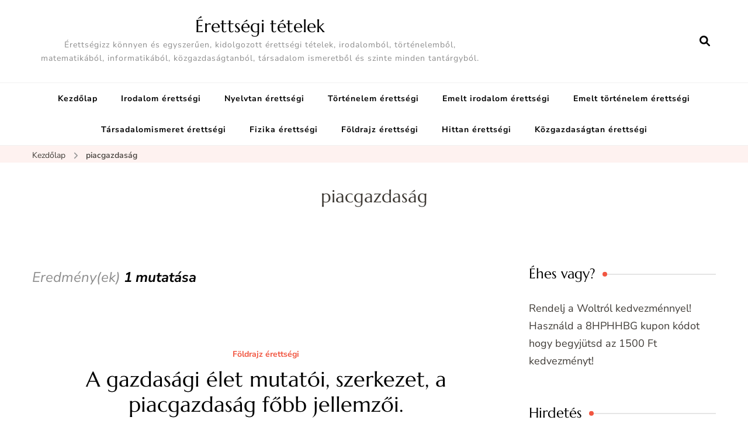

--- FILE ---
content_type: text/html; charset=UTF-8
request_url: https://erettsegitetelek.com/tag/piacgazdasag/
body_size: 10762
content:
<!DOCTYPE html><html lang="hu"><head itemscope itemtype="http://schema.org/WebSite"><meta charset="UTF-8"><meta name="viewport" content="width=device-width, initial-scale=1"><link rel="profile" href="https://gmpg.org/xfn/11"><meta name='robots' content='index, follow, max-image-preview:large, max-snippet:-1, max-video-preview:-1' /><link data-optimized="1" media="all" href="https://erettsegitetelek.com/wp-content/litespeed/css/4e9e1c84d84de7bd0364bc17c21c5377.css?ver=c5377" rel="stylesheet"><title>piacgazdaság Archívum - Érettségi tételek</title><link rel="canonical" href="https://erettsegitetelek.com/tag/piacgazdasag/" /><meta property="og:locale" content="hu_HU" /><meta property="og:type" content="article" /><meta property="og:title" content="piacgazdaság Archívum - Érettségi tételek" /><meta property="og:url" content="https://erettsegitetelek.com/tag/piacgazdasag/" /><meta property="og:site_name" content="Érettségi tételek" /><meta name="twitter:card" content="summary_large_image" /> <script type="application/ld+json" class="yoast-schema-graph">{"@context":"https://schema.org","@graph":[{"@type":"CollectionPage","@id":"https://erettsegitetelek.com/tag/piacgazdasag/","url":"https://erettsegitetelek.com/tag/piacgazdasag/","name":"piacgazdaság Archívum - Érettségi tételek","isPartOf":{"@id":"https://erettsegitetelek.com/#website"},"breadcrumb":{"@id":"https://erettsegitetelek.com/tag/piacgazdasag/#breadcrumb"},"inLanguage":"hu"},{"@type":"BreadcrumbList","@id":"https://erettsegitetelek.com/tag/piacgazdasag/#breadcrumb","itemListElement":[{"@type":"ListItem","position":1,"name":"Kezdőlap","item":"https://erettsegitetelek.com/"},{"@type":"ListItem","position":2,"name":"piacgazdaság"}]},{"@type":"WebSite","@id":"https://erettsegitetelek.com/#website","url":"https://erettsegitetelek.com/","name":"Érettségi tételek","description":"Érettségizz könnyen és egyszerűen, kidolgozott érettségi tételek, irodalomból, történelemből, matematikából, informatikából, közgazdaságtanból, társadalom ismeretből és szinte minden tantárgyból.","potentialAction":[{"@type":"SearchAction","target":{"@type":"EntryPoint","urlTemplate":"https://erettsegitetelek.com/?s={search_term_string}"},"query-input":{"@type":"PropertyValueSpecification","valueRequired":true,"valueName":"search_term_string"}}],"inLanguage":"hu"}]}</script> <link rel='dns-prefetch' href='//www.googletagmanager.com' /><link rel='dns-prefetch' href='//fonts.googleapis.com' /><link rel='dns-prefetch' href='//pagead2.googlesyndication.com' /><link href='https://sp-ao.shortpixel.ai' rel='preconnect' /><link rel="alternate" type="application/rss+xml" title="Érettségi tételek &raquo; hírcsatorna" href="https://erettsegitetelek.com/feed/" /><link rel="alternate" type="application/rss+xml" title="Érettségi tételek &raquo; hozzászólás hírcsatorna" href="https://erettsegitetelek.com/comments/feed/" /><link rel="alternate" type="application/rss+xml" title="Érettségi tételek &raquo; piacgazdaság címke hírcsatorna" href="https://erettsegitetelek.com/tag/piacgazdasag/feed/" /><style type="text/css">@font-face {font-family:Nunito Sans;font-style:normal;font-weight:200;src:url(/cf-fonts/s/nunito-sans/5.0.11/cyrillic/200/normal.woff2);unicode-range:U+0301,U+0400-045F,U+0490-0491,U+04B0-04B1,U+2116;font-display:swap;}@font-face {font-family:Nunito Sans;font-style:normal;font-weight:200;src:url(/cf-fonts/s/nunito-sans/5.0.11/cyrillic-ext/200/normal.woff2);unicode-range:U+0460-052F,U+1C80-1C88,U+20B4,U+2DE0-2DFF,U+A640-A69F,U+FE2E-FE2F;font-display:swap;}@font-face {font-family:Nunito Sans;font-style:normal;font-weight:200;src:url(/cf-fonts/s/nunito-sans/5.0.11/latin-ext/200/normal.woff2);unicode-range:U+0100-02AF,U+0304,U+0308,U+0329,U+1E00-1E9F,U+1EF2-1EFF,U+2020,U+20A0-20AB,U+20AD-20CF,U+2113,U+2C60-2C7F,U+A720-A7FF;font-display:swap;}@font-face {font-family:Nunito Sans;font-style:normal;font-weight:200;src:url(/cf-fonts/s/nunito-sans/5.0.11/vietnamese/200/normal.woff2);unicode-range:U+0102-0103,U+0110-0111,U+0128-0129,U+0168-0169,U+01A0-01A1,U+01AF-01B0,U+0300-0301,U+0303-0304,U+0308-0309,U+0323,U+0329,U+1EA0-1EF9,U+20AB;font-display:swap;}@font-face {font-family:Nunito Sans;font-style:normal;font-weight:200;src:url(/cf-fonts/s/nunito-sans/5.0.11/latin/200/normal.woff2);unicode-range:U+0000-00FF,U+0131,U+0152-0153,U+02BB-02BC,U+02C6,U+02DA,U+02DC,U+0304,U+0308,U+0329,U+2000-206F,U+2074,U+20AC,U+2122,U+2191,U+2193,U+2212,U+2215,U+FEFF,U+FFFD;font-display:swap;}@font-face {font-family:Nunito Sans;font-style:normal;font-weight:300;src:url(/cf-fonts/s/nunito-sans/5.0.11/cyrillic-ext/300/normal.woff2);unicode-range:U+0460-052F,U+1C80-1C88,U+20B4,U+2DE0-2DFF,U+A640-A69F,U+FE2E-FE2F;font-display:swap;}@font-face {font-family:Nunito Sans;font-style:normal;font-weight:300;src:url(/cf-fonts/s/nunito-sans/5.0.11/latin/300/normal.woff2);unicode-range:U+0000-00FF,U+0131,U+0152-0153,U+02BB-02BC,U+02C6,U+02DA,U+02DC,U+0304,U+0308,U+0329,U+2000-206F,U+2074,U+20AC,U+2122,U+2191,U+2193,U+2212,U+2215,U+FEFF,U+FFFD;font-display:swap;}@font-face {font-family:Nunito Sans;font-style:normal;font-weight:300;src:url(/cf-fonts/s/nunito-sans/5.0.11/latin-ext/300/normal.woff2);unicode-range:U+0100-02AF,U+0304,U+0308,U+0329,U+1E00-1E9F,U+1EF2-1EFF,U+2020,U+20A0-20AB,U+20AD-20CF,U+2113,U+2C60-2C7F,U+A720-A7FF;font-display:swap;}@font-face {font-family:Nunito Sans;font-style:normal;font-weight:300;src:url(/cf-fonts/s/nunito-sans/5.0.11/vietnamese/300/normal.woff2);unicode-range:U+0102-0103,U+0110-0111,U+0128-0129,U+0168-0169,U+01A0-01A1,U+01AF-01B0,U+0300-0301,U+0303-0304,U+0308-0309,U+0323,U+0329,U+1EA0-1EF9,U+20AB;font-display:swap;}@font-face {font-family:Nunito Sans;font-style:normal;font-weight:300;src:url(/cf-fonts/s/nunito-sans/5.0.11/cyrillic/300/normal.woff2);unicode-range:U+0301,U+0400-045F,U+0490-0491,U+04B0-04B1,U+2116;font-display:swap;}@font-face {font-family:Nunito Sans;font-style:normal;font-weight:400;src:url(/cf-fonts/s/nunito-sans/5.0.11/cyrillic-ext/400/normal.woff2);unicode-range:U+0460-052F,U+1C80-1C88,U+20B4,U+2DE0-2DFF,U+A640-A69F,U+FE2E-FE2F;font-display:swap;}@font-face {font-family:Nunito Sans;font-style:normal;font-weight:400;src:url(/cf-fonts/s/nunito-sans/5.0.11/latin/400/normal.woff2);unicode-range:U+0000-00FF,U+0131,U+0152-0153,U+02BB-02BC,U+02C6,U+02DA,U+02DC,U+0304,U+0308,U+0329,U+2000-206F,U+2074,U+20AC,U+2122,U+2191,U+2193,U+2212,U+2215,U+FEFF,U+FFFD;font-display:swap;}@font-face {font-family:Nunito Sans;font-style:normal;font-weight:400;src:url(/cf-fonts/s/nunito-sans/5.0.11/latin-ext/400/normal.woff2);unicode-range:U+0100-02AF,U+0304,U+0308,U+0329,U+1E00-1E9F,U+1EF2-1EFF,U+2020,U+20A0-20AB,U+20AD-20CF,U+2113,U+2C60-2C7F,U+A720-A7FF;font-display:swap;}@font-face {font-family:Nunito Sans;font-style:normal;font-weight:400;src:url(/cf-fonts/s/nunito-sans/5.0.11/cyrillic/400/normal.woff2);unicode-range:U+0301,U+0400-045F,U+0490-0491,U+04B0-04B1,U+2116;font-display:swap;}@font-face {font-family:Nunito Sans;font-style:normal;font-weight:400;src:url(/cf-fonts/s/nunito-sans/5.0.11/vietnamese/400/normal.woff2);unicode-range:U+0102-0103,U+0110-0111,U+0128-0129,U+0168-0169,U+01A0-01A1,U+01AF-01B0,U+0300-0301,U+0303-0304,U+0308-0309,U+0323,U+0329,U+1EA0-1EF9,U+20AB;font-display:swap;}@font-face {font-family:Nunito Sans;font-style:normal;font-weight:500;src:url(/cf-fonts/s/nunito-sans/5.0.11/cyrillic/500/normal.woff2);unicode-range:U+0301,U+0400-045F,U+0490-0491,U+04B0-04B1,U+2116;font-display:swap;}@font-face {font-family:Nunito Sans;font-style:normal;font-weight:500;src:url(/cf-fonts/s/nunito-sans/5.0.11/cyrillic-ext/500/normal.woff2);unicode-range:U+0460-052F,U+1C80-1C88,U+20B4,U+2DE0-2DFF,U+A640-A69F,U+FE2E-FE2F;font-display:swap;}@font-face {font-family:Nunito Sans;font-style:normal;font-weight:500;src:url(/cf-fonts/s/nunito-sans/5.0.11/latin-ext/500/normal.woff2);unicode-range:U+0100-02AF,U+0304,U+0308,U+0329,U+1E00-1E9F,U+1EF2-1EFF,U+2020,U+20A0-20AB,U+20AD-20CF,U+2113,U+2C60-2C7F,U+A720-A7FF;font-display:swap;}@font-face {font-family:Nunito Sans;font-style:normal;font-weight:500;src:url(/cf-fonts/s/nunito-sans/5.0.11/vietnamese/500/normal.woff2);unicode-range:U+0102-0103,U+0110-0111,U+0128-0129,U+0168-0169,U+01A0-01A1,U+01AF-01B0,U+0300-0301,U+0303-0304,U+0308-0309,U+0323,U+0329,U+1EA0-1EF9,U+20AB;font-display:swap;}@font-face {font-family:Nunito Sans;font-style:normal;font-weight:500;src:url(/cf-fonts/s/nunito-sans/5.0.11/latin/500/normal.woff2);unicode-range:U+0000-00FF,U+0131,U+0152-0153,U+02BB-02BC,U+02C6,U+02DA,U+02DC,U+0304,U+0308,U+0329,U+2000-206F,U+2074,U+20AC,U+2122,U+2191,U+2193,U+2212,U+2215,U+FEFF,U+FFFD;font-display:swap;}@font-face {font-family:Nunito Sans;font-style:normal;font-weight:600;src:url(/cf-fonts/s/nunito-sans/5.0.11/vietnamese/600/normal.woff2);unicode-range:U+0102-0103,U+0110-0111,U+0128-0129,U+0168-0169,U+01A0-01A1,U+01AF-01B0,U+0300-0301,U+0303-0304,U+0308-0309,U+0323,U+0329,U+1EA0-1EF9,U+20AB;font-display:swap;}@font-face {font-family:Nunito Sans;font-style:normal;font-weight:600;src:url(/cf-fonts/s/nunito-sans/5.0.11/latin-ext/600/normal.woff2);unicode-range:U+0100-02AF,U+0304,U+0308,U+0329,U+1E00-1E9F,U+1EF2-1EFF,U+2020,U+20A0-20AB,U+20AD-20CF,U+2113,U+2C60-2C7F,U+A720-A7FF;font-display:swap;}@font-face {font-family:Nunito Sans;font-style:normal;font-weight:600;src:url(/cf-fonts/s/nunito-sans/5.0.11/latin/600/normal.woff2);unicode-range:U+0000-00FF,U+0131,U+0152-0153,U+02BB-02BC,U+02C6,U+02DA,U+02DC,U+0304,U+0308,U+0329,U+2000-206F,U+2074,U+20AC,U+2122,U+2191,U+2193,U+2212,U+2215,U+FEFF,U+FFFD;font-display:swap;}@font-face {font-family:Nunito Sans;font-style:normal;font-weight:600;src:url(/cf-fonts/s/nunito-sans/5.0.11/cyrillic-ext/600/normal.woff2);unicode-range:U+0460-052F,U+1C80-1C88,U+20B4,U+2DE0-2DFF,U+A640-A69F,U+FE2E-FE2F;font-display:swap;}@font-face {font-family:Nunito Sans;font-style:normal;font-weight:600;src:url(/cf-fonts/s/nunito-sans/5.0.11/cyrillic/600/normal.woff2);unicode-range:U+0301,U+0400-045F,U+0490-0491,U+04B0-04B1,U+2116;font-display:swap;}@font-face {font-family:Nunito Sans;font-style:normal;font-weight:700;src:url(/cf-fonts/s/nunito-sans/5.0.11/latin/700/normal.woff2);unicode-range:U+0000-00FF,U+0131,U+0152-0153,U+02BB-02BC,U+02C6,U+02DA,U+02DC,U+0304,U+0308,U+0329,U+2000-206F,U+2074,U+20AC,U+2122,U+2191,U+2193,U+2212,U+2215,U+FEFF,U+FFFD;font-display:swap;}@font-face {font-family:Nunito Sans;font-style:normal;font-weight:700;src:url(/cf-fonts/s/nunito-sans/5.0.11/vietnamese/700/normal.woff2);unicode-range:U+0102-0103,U+0110-0111,U+0128-0129,U+0168-0169,U+01A0-01A1,U+01AF-01B0,U+0300-0301,U+0303-0304,U+0308-0309,U+0323,U+0329,U+1EA0-1EF9,U+20AB;font-display:swap;}@font-face {font-family:Nunito Sans;font-style:normal;font-weight:700;src:url(/cf-fonts/s/nunito-sans/5.0.11/latin-ext/700/normal.woff2);unicode-range:U+0100-02AF,U+0304,U+0308,U+0329,U+1E00-1E9F,U+1EF2-1EFF,U+2020,U+20A0-20AB,U+20AD-20CF,U+2113,U+2C60-2C7F,U+A720-A7FF;font-display:swap;}@font-face {font-family:Nunito Sans;font-style:normal;font-weight:700;src:url(/cf-fonts/s/nunito-sans/5.0.11/cyrillic/700/normal.woff2);unicode-range:U+0301,U+0400-045F,U+0490-0491,U+04B0-04B1,U+2116;font-display:swap;}@font-face {font-family:Nunito Sans;font-style:normal;font-weight:700;src:url(/cf-fonts/s/nunito-sans/5.0.11/cyrillic-ext/700/normal.woff2);unicode-range:U+0460-052F,U+1C80-1C88,U+20B4,U+2DE0-2DFF,U+A640-A69F,U+FE2E-FE2F;font-display:swap;}@font-face {font-family:Nunito Sans;font-style:normal;font-weight:800;src:url(/cf-fonts/s/nunito-sans/5.0.11/latin/800/normal.woff2);unicode-range:U+0000-00FF,U+0131,U+0152-0153,U+02BB-02BC,U+02C6,U+02DA,U+02DC,U+0304,U+0308,U+0329,U+2000-206F,U+2074,U+20AC,U+2122,U+2191,U+2193,U+2212,U+2215,U+FEFF,U+FFFD;font-display:swap;}@font-face {font-family:Nunito Sans;font-style:normal;font-weight:800;src:url(/cf-fonts/s/nunito-sans/5.0.11/vietnamese/800/normal.woff2);unicode-range:U+0102-0103,U+0110-0111,U+0128-0129,U+0168-0169,U+01A0-01A1,U+01AF-01B0,U+0300-0301,U+0303-0304,U+0308-0309,U+0323,U+0329,U+1EA0-1EF9,U+20AB;font-display:swap;}@font-face {font-family:Nunito Sans;font-style:normal;font-weight:800;src:url(/cf-fonts/s/nunito-sans/5.0.11/latin-ext/800/normal.woff2);unicode-range:U+0100-02AF,U+0304,U+0308,U+0329,U+1E00-1E9F,U+1EF2-1EFF,U+2020,U+20A0-20AB,U+20AD-20CF,U+2113,U+2C60-2C7F,U+A720-A7FF;font-display:swap;}@font-face {font-family:Nunito Sans;font-style:normal;font-weight:800;src:url(/cf-fonts/s/nunito-sans/5.0.11/cyrillic/800/normal.woff2);unicode-range:U+0301,U+0400-045F,U+0490-0491,U+04B0-04B1,U+2116;font-display:swap;}@font-face {font-family:Nunito Sans;font-style:normal;font-weight:800;src:url(/cf-fonts/s/nunito-sans/5.0.11/cyrillic-ext/800/normal.woff2);unicode-range:U+0460-052F,U+1C80-1C88,U+20B4,U+2DE0-2DFF,U+A640-A69F,U+FE2E-FE2F;font-display:swap;}@font-face {font-family:Nunito Sans;font-style:normal;font-weight:900;src:url(/cf-fonts/s/nunito-sans/5.0.11/cyrillic-ext/900/normal.woff2);unicode-range:U+0460-052F,U+1C80-1C88,U+20B4,U+2DE0-2DFF,U+A640-A69F,U+FE2E-FE2F;font-display:swap;}@font-face {font-family:Nunito Sans;font-style:normal;font-weight:900;src:url(/cf-fonts/s/nunito-sans/5.0.11/latin/900/normal.woff2);unicode-range:U+0000-00FF,U+0131,U+0152-0153,U+02BB-02BC,U+02C6,U+02DA,U+02DC,U+0304,U+0308,U+0329,U+2000-206F,U+2074,U+20AC,U+2122,U+2191,U+2193,U+2212,U+2215,U+FEFF,U+FFFD;font-display:swap;}@font-face {font-family:Nunito Sans;font-style:normal;font-weight:900;src:url(/cf-fonts/s/nunito-sans/5.0.11/latin-ext/900/normal.woff2);unicode-range:U+0100-02AF,U+0304,U+0308,U+0329,U+1E00-1E9F,U+1EF2-1EFF,U+2020,U+20A0-20AB,U+20AD-20CF,U+2113,U+2C60-2C7F,U+A720-A7FF;font-display:swap;}@font-face {font-family:Nunito Sans;font-style:normal;font-weight:900;src:url(/cf-fonts/s/nunito-sans/5.0.11/cyrillic/900/normal.woff2);unicode-range:U+0301,U+0400-045F,U+0490-0491,U+04B0-04B1,U+2116;font-display:swap;}@font-face {font-family:Nunito Sans;font-style:normal;font-weight:900;src:url(/cf-fonts/s/nunito-sans/5.0.11/vietnamese/900/normal.woff2);unicode-range:U+0102-0103,U+0110-0111,U+0128-0129,U+0168-0169,U+01A0-01A1,U+01AF-01B0,U+0300-0301,U+0303-0304,U+0308-0309,U+0323,U+0329,U+1EA0-1EF9,U+20AB;font-display:swap;}@font-face {font-family:Nunito Sans;font-style:italic;font-weight:200;src:url(/cf-fonts/s/nunito-sans/5.0.11/vietnamese/200/italic.woff2);unicode-range:U+0102-0103,U+0110-0111,U+0128-0129,U+0168-0169,U+01A0-01A1,U+01AF-01B0,U+0300-0301,U+0303-0304,U+0308-0309,U+0323,U+0329,U+1EA0-1EF9,U+20AB;font-display:swap;}@font-face {font-family:Nunito Sans;font-style:italic;font-weight:200;src:url(/cf-fonts/s/nunito-sans/5.0.11/cyrillic-ext/200/italic.woff2);unicode-range:U+0460-052F,U+1C80-1C88,U+20B4,U+2DE0-2DFF,U+A640-A69F,U+FE2E-FE2F;font-display:swap;}@font-face {font-family:Nunito Sans;font-style:italic;font-weight:200;src:url(/cf-fonts/s/nunito-sans/5.0.11/latin-ext/200/italic.woff2);unicode-range:U+0100-02AF,U+0304,U+0308,U+0329,U+1E00-1E9F,U+1EF2-1EFF,U+2020,U+20A0-20AB,U+20AD-20CF,U+2113,U+2C60-2C7F,U+A720-A7FF;font-display:swap;}@font-face {font-family:Nunito Sans;font-style:italic;font-weight:200;src:url(/cf-fonts/s/nunito-sans/5.0.11/latin/200/italic.woff2);unicode-range:U+0000-00FF,U+0131,U+0152-0153,U+02BB-02BC,U+02C6,U+02DA,U+02DC,U+0304,U+0308,U+0329,U+2000-206F,U+2074,U+20AC,U+2122,U+2191,U+2193,U+2212,U+2215,U+FEFF,U+FFFD;font-display:swap;}@font-face {font-family:Nunito Sans;font-style:italic;font-weight:200;src:url(/cf-fonts/s/nunito-sans/5.0.11/cyrillic/200/italic.woff2);unicode-range:U+0301,U+0400-045F,U+0490-0491,U+04B0-04B1,U+2116;font-display:swap;}@font-face {font-family:Nunito Sans;font-style:italic;font-weight:300;src:url(/cf-fonts/s/nunito-sans/5.0.11/latin/300/italic.woff2);unicode-range:U+0000-00FF,U+0131,U+0152-0153,U+02BB-02BC,U+02C6,U+02DA,U+02DC,U+0304,U+0308,U+0329,U+2000-206F,U+2074,U+20AC,U+2122,U+2191,U+2193,U+2212,U+2215,U+FEFF,U+FFFD;font-display:swap;}@font-face {font-family:Nunito Sans;font-style:italic;font-weight:300;src:url(/cf-fonts/s/nunito-sans/5.0.11/latin-ext/300/italic.woff2);unicode-range:U+0100-02AF,U+0304,U+0308,U+0329,U+1E00-1E9F,U+1EF2-1EFF,U+2020,U+20A0-20AB,U+20AD-20CF,U+2113,U+2C60-2C7F,U+A720-A7FF;font-display:swap;}@font-face {font-family:Nunito Sans;font-style:italic;font-weight:300;src:url(/cf-fonts/s/nunito-sans/5.0.11/cyrillic/300/italic.woff2);unicode-range:U+0301,U+0400-045F,U+0490-0491,U+04B0-04B1,U+2116;font-display:swap;}@font-face {font-family:Nunito Sans;font-style:italic;font-weight:300;src:url(/cf-fonts/s/nunito-sans/5.0.11/cyrillic-ext/300/italic.woff2);unicode-range:U+0460-052F,U+1C80-1C88,U+20B4,U+2DE0-2DFF,U+A640-A69F,U+FE2E-FE2F;font-display:swap;}@font-face {font-family:Nunito Sans;font-style:italic;font-weight:300;src:url(/cf-fonts/s/nunito-sans/5.0.11/vietnamese/300/italic.woff2);unicode-range:U+0102-0103,U+0110-0111,U+0128-0129,U+0168-0169,U+01A0-01A1,U+01AF-01B0,U+0300-0301,U+0303-0304,U+0308-0309,U+0323,U+0329,U+1EA0-1EF9,U+20AB;font-display:swap;}@font-face {font-family:Nunito Sans;font-style:italic;font-weight:400;src:url(/cf-fonts/s/nunito-sans/5.0.11/latin-ext/400/italic.woff2);unicode-range:U+0100-02AF,U+0304,U+0308,U+0329,U+1E00-1E9F,U+1EF2-1EFF,U+2020,U+20A0-20AB,U+20AD-20CF,U+2113,U+2C60-2C7F,U+A720-A7FF;font-display:swap;}@font-face {font-family:Nunito Sans;font-style:italic;font-weight:400;src:url(/cf-fonts/s/nunito-sans/5.0.11/vietnamese/400/italic.woff2);unicode-range:U+0102-0103,U+0110-0111,U+0128-0129,U+0168-0169,U+01A0-01A1,U+01AF-01B0,U+0300-0301,U+0303-0304,U+0308-0309,U+0323,U+0329,U+1EA0-1EF9,U+20AB;font-display:swap;}@font-face {font-family:Nunito Sans;font-style:italic;font-weight:400;src:url(/cf-fonts/s/nunito-sans/5.0.11/cyrillic/400/italic.woff2);unicode-range:U+0301,U+0400-045F,U+0490-0491,U+04B0-04B1,U+2116;font-display:swap;}@font-face {font-family:Nunito Sans;font-style:italic;font-weight:400;src:url(/cf-fonts/s/nunito-sans/5.0.11/latin/400/italic.woff2);unicode-range:U+0000-00FF,U+0131,U+0152-0153,U+02BB-02BC,U+02C6,U+02DA,U+02DC,U+0304,U+0308,U+0329,U+2000-206F,U+2074,U+20AC,U+2122,U+2191,U+2193,U+2212,U+2215,U+FEFF,U+FFFD;font-display:swap;}@font-face {font-family:Nunito Sans;font-style:italic;font-weight:400;src:url(/cf-fonts/s/nunito-sans/5.0.11/cyrillic-ext/400/italic.woff2);unicode-range:U+0460-052F,U+1C80-1C88,U+20B4,U+2DE0-2DFF,U+A640-A69F,U+FE2E-FE2F;font-display:swap;}@font-face {font-family:Nunito Sans;font-style:italic;font-weight:500;src:url(/cf-fonts/s/nunito-sans/5.0.11/cyrillic-ext/500/italic.woff2);unicode-range:U+0460-052F,U+1C80-1C88,U+20B4,U+2DE0-2DFF,U+A640-A69F,U+FE2E-FE2F;font-display:swap;}@font-face {font-family:Nunito Sans;font-style:italic;font-weight:500;src:url(/cf-fonts/s/nunito-sans/5.0.11/latin/500/italic.woff2);unicode-range:U+0000-00FF,U+0131,U+0152-0153,U+02BB-02BC,U+02C6,U+02DA,U+02DC,U+0304,U+0308,U+0329,U+2000-206F,U+2074,U+20AC,U+2122,U+2191,U+2193,U+2212,U+2215,U+FEFF,U+FFFD;font-display:swap;}@font-face {font-family:Nunito Sans;font-style:italic;font-weight:500;src:url(/cf-fonts/s/nunito-sans/5.0.11/cyrillic/500/italic.woff2);unicode-range:U+0301,U+0400-045F,U+0490-0491,U+04B0-04B1,U+2116;font-display:swap;}@font-face {font-family:Nunito Sans;font-style:italic;font-weight:500;src:url(/cf-fonts/s/nunito-sans/5.0.11/latin-ext/500/italic.woff2);unicode-range:U+0100-02AF,U+0304,U+0308,U+0329,U+1E00-1E9F,U+1EF2-1EFF,U+2020,U+20A0-20AB,U+20AD-20CF,U+2113,U+2C60-2C7F,U+A720-A7FF;font-display:swap;}@font-face {font-family:Nunito Sans;font-style:italic;font-weight:500;src:url(/cf-fonts/s/nunito-sans/5.0.11/vietnamese/500/italic.woff2);unicode-range:U+0102-0103,U+0110-0111,U+0128-0129,U+0168-0169,U+01A0-01A1,U+01AF-01B0,U+0300-0301,U+0303-0304,U+0308-0309,U+0323,U+0329,U+1EA0-1EF9,U+20AB;font-display:swap;}@font-face {font-family:Nunito Sans;font-style:italic;font-weight:600;src:url(/cf-fonts/s/nunito-sans/5.0.11/cyrillic-ext/600/italic.woff2);unicode-range:U+0460-052F,U+1C80-1C88,U+20B4,U+2DE0-2DFF,U+A640-A69F,U+FE2E-FE2F;font-display:swap;}@font-face {font-family:Nunito Sans;font-style:italic;font-weight:600;src:url(/cf-fonts/s/nunito-sans/5.0.11/vietnamese/600/italic.woff2);unicode-range:U+0102-0103,U+0110-0111,U+0128-0129,U+0168-0169,U+01A0-01A1,U+01AF-01B0,U+0300-0301,U+0303-0304,U+0308-0309,U+0323,U+0329,U+1EA0-1EF9,U+20AB;font-display:swap;}@font-face {font-family:Nunito Sans;font-style:italic;font-weight:600;src:url(/cf-fonts/s/nunito-sans/5.0.11/latin/600/italic.woff2);unicode-range:U+0000-00FF,U+0131,U+0152-0153,U+02BB-02BC,U+02C6,U+02DA,U+02DC,U+0304,U+0308,U+0329,U+2000-206F,U+2074,U+20AC,U+2122,U+2191,U+2193,U+2212,U+2215,U+FEFF,U+FFFD;font-display:swap;}@font-face {font-family:Nunito Sans;font-style:italic;font-weight:600;src:url(/cf-fonts/s/nunito-sans/5.0.11/cyrillic/600/italic.woff2);unicode-range:U+0301,U+0400-045F,U+0490-0491,U+04B0-04B1,U+2116;font-display:swap;}@font-face {font-family:Nunito Sans;font-style:italic;font-weight:600;src:url(/cf-fonts/s/nunito-sans/5.0.11/latin-ext/600/italic.woff2);unicode-range:U+0100-02AF,U+0304,U+0308,U+0329,U+1E00-1E9F,U+1EF2-1EFF,U+2020,U+20A0-20AB,U+20AD-20CF,U+2113,U+2C60-2C7F,U+A720-A7FF;font-display:swap;}@font-face {font-family:Nunito Sans;font-style:italic;font-weight:700;src:url(/cf-fonts/s/nunito-sans/5.0.11/latin/700/italic.woff2);unicode-range:U+0000-00FF,U+0131,U+0152-0153,U+02BB-02BC,U+02C6,U+02DA,U+02DC,U+0304,U+0308,U+0329,U+2000-206F,U+2074,U+20AC,U+2122,U+2191,U+2193,U+2212,U+2215,U+FEFF,U+FFFD;font-display:swap;}@font-face {font-family:Nunito Sans;font-style:italic;font-weight:700;src:url(/cf-fonts/s/nunito-sans/5.0.11/cyrillic/700/italic.woff2);unicode-range:U+0301,U+0400-045F,U+0490-0491,U+04B0-04B1,U+2116;font-display:swap;}@font-face {font-family:Nunito Sans;font-style:italic;font-weight:700;src:url(/cf-fonts/s/nunito-sans/5.0.11/cyrillic-ext/700/italic.woff2);unicode-range:U+0460-052F,U+1C80-1C88,U+20B4,U+2DE0-2DFF,U+A640-A69F,U+FE2E-FE2F;font-display:swap;}@font-face {font-family:Nunito Sans;font-style:italic;font-weight:700;src:url(/cf-fonts/s/nunito-sans/5.0.11/latin-ext/700/italic.woff2);unicode-range:U+0100-02AF,U+0304,U+0308,U+0329,U+1E00-1E9F,U+1EF2-1EFF,U+2020,U+20A0-20AB,U+20AD-20CF,U+2113,U+2C60-2C7F,U+A720-A7FF;font-display:swap;}@font-face {font-family:Nunito Sans;font-style:italic;font-weight:700;src:url(/cf-fonts/s/nunito-sans/5.0.11/vietnamese/700/italic.woff2);unicode-range:U+0102-0103,U+0110-0111,U+0128-0129,U+0168-0169,U+01A0-01A1,U+01AF-01B0,U+0300-0301,U+0303-0304,U+0308-0309,U+0323,U+0329,U+1EA0-1EF9,U+20AB;font-display:swap;}@font-face {font-family:Nunito Sans;font-style:italic;font-weight:800;src:url(/cf-fonts/s/nunito-sans/5.0.11/cyrillic/800/italic.woff2);unicode-range:U+0301,U+0400-045F,U+0490-0491,U+04B0-04B1,U+2116;font-display:swap;}@font-face {font-family:Nunito Sans;font-style:italic;font-weight:800;src:url(/cf-fonts/s/nunito-sans/5.0.11/latin/800/italic.woff2);unicode-range:U+0000-00FF,U+0131,U+0152-0153,U+02BB-02BC,U+02C6,U+02DA,U+02DC,U+0304,U+0308,U+0329,U+2000-206F,U+2074,U+20AC,U+2122,U+2191,U+2193,U+2212,U+2215,U+FEFF,U+FFFD;font-display:swap;}@font-face {font-family:Nunito Sans;font-style:italic;font-weight:800;src:url(/cf-fonts/s/nunito-sans/5.0.11/latin-ext/800/italic.woff2);unicode-range:U+0100-02AF,U+0304,U+0308,U+0329,U+1E00-1E9F,U+1EF2-1EFF,U+2020,U+20A0-20AB,U+20AD-20CF,U+2113,U+2C60-2C7F,U+A720-A7FF;font-display:swap;}@font-face {font-family:Nunito Sans;font-style:italic;font-weight:800;src:url(/cf-fonts/s/nunito-sans/5.0.11/cyrillic-ext/800/italic.woff2);unicode-range:U+0460-052F,U+1C80-1C88,U+20B4,U+2DE0-2DFF,U+A640-A69F,U+FE2E-FE2F;font-display:swap;}@font-face {font-family:Nunito Sans;font-style:italic;font-weight:800;src:url(/cf-fonts/s/nunito-sans/5.0.11/vietnamese/800/italic.woff2);unicode-range:U+0102-0103,U+0110-0111,U+0128-0129,U+0168-0169,U+01A0-01A1,U+01AF-01B0,U+0300-0301,U+0303-0304,U+0308-0309,U+0323,U+0329,U+1EA0-1EF9,U+20AB;font-display:swap;}@font-face {font-family:Nunito Sans;font-style:italic;font-weight:900;src:url(/cf-fonts/s/nunito-sans/5.0.11/vietnamese/900/italic.woff2);unicode-range:U+0102-0103,U+0110-0111,U+0128-0129,U+0168-0169,U+01A0-01A1,U+01AF-01B0,U+0300-0301,U+0303-0304,U+0308-0309,U+0323,U+0329,U+1EA0-1EF9,U+20AB;font-display:swap;}@font-face {font-family:Nunito Sans;font-style:italic;font-weight:900;src:url(/cf-fonts/s/nunito-sans/5.0.11/latin/900/italic.woff2);unicode-range:U+0000-00FF,U+0131,U+0152-0153,U+02BB-02BC,U+02C6,U+02DA,U+02DC,U+0304,U+0308,U+0329,U+2000-206F,U+2074,U+20AC,U+2122,U+2191,U+2193,U+2212,U+2215,U+FEFF,U+FFFD;font-display:swap;}@font-face {font-family:Nunito Sans;font-style:italic;font-weight:900;src:url(/cf-fonts/s/nunito-sans/5.0.11/latin-ext/900/italic.woff2);unicode-range:U+0100-02AF,U+0304,U+0308,U+0329,U+1E00-1E9F,U+1EF2-1EFF,U+2020,U+20A0-20AB,U+20AD-20CF,U+2113,U+2C60-2C7F,U+A720-A7FF;font-display:swap;}@font-face {font-family:Nunito Sans;font-style:italic;font-weight:900;src:url(/cf-fonts/s/nunito-sans/5.0.11/cyrillic-ext/900/italic.woff2);unicode-range:U+0460-052F,U+1C80-1C88,U+20B4,U+2DE0-2DFF,U+A640-A69F,U+FE2E-FE2F;font-display:swap;}@font-face {font-family:Nunito Sans;font-style:italic;font-weight:900;src:url(/cf-fonts/s/nunito-sans/5.0.11/cyrillic/900/italic.woff2);unicode-range:U+0301,U+0400-045F,U+0490-0491,U+04B0-04B1,U+2116;font-display:swap;}@font-face {font-family:Marcellus;font-style:normal;font-weight:400;src:url(/cf-fonts/s/marcellus/5.0.11/latin/400/normal.woff2);unicode-range:U+0000-00FF,U+0131,U+0152-0153,U+02BB-02BC,U+02C6,U+02DA,U+02DC,U+0304,U+0308,U+0329,U+2000-206F,U+2074,U+20AC,U+2122,U+2191,U+2193,U+2212,U+2215,U+FEFF,U+FFFD;font-display:swap;}@font-face {font-family:Marcellus;font-style:normal;font-weight:400;src:url(/cf-fonts/s/marcellus/5.0.11/latin-ext/400/normal.woff2);unicode-range:U+0100-02AF,U+0304,U+0308,U+0329,U+1E00-1E9F,U+1EF2-1EFF,U+2020,U+20A0-20AB,U+20AD-20CF,U+2113,U+2C60-2C7F,U+A720-A7FF;font-display:swap;}</style> <script type="text/javascript" src="https://erettsegitetelek.com/wp-includes/js/jquery/jquery.min.js" id="jquery-core-js"></script> <script data-optimized="1" type="text/javascript" src="https://erettsegitetelek.com/wp-content/litespeed/js/d1668e3147fc505978f37608342feefd.js?ver=feefd" id="jquery-migrate-js" defer data-deferred="1"></script> <script type="text/javascript" src="https://www.googletagmanager.com/gtag/js?id=GT-PZQ9K99" id="google_gtagjs-js" defer data-deferred="1"></script> <script type="text/javascript" id="google_gtagjs-js-after" src="[data-uri]" defer></script> <link rel="https://api.w.org/" href="https://erettsegitetelek.com/wp-json/" /><link rel="alternate" title="JSON" type="application/json" href="https://erettsegitetelek.com/wp-json/wp/v2/tags/413" /><link rel="EditURI" type="application/rsd+xml" title="RSD" href="https://erettsegitetelek.com/xmlrpc.php?rsd" /><meta name="generator" content="WordPress 6.9" /><meta name="generator" content="Site Kit by Google 1.170.0" /><meta name="google-adsense-platform-account" content="ca-host-pub-2644536267352236"><meta name="google-adsense-platform-domain" content="sitekit.withgoogle.com"> <script type="text/javascript" async="async" src="https://pagead2.googlesyndication.com/pagead/js/adsbygoogle.js?client=ca-pub-2261829933199697&amp;host=ca-host-pub-2644536267352236" crossorigin="anonymous"></script> </head><body class="archive tag tag-piacgazdasag tag-413 wp-theme-blossom-recipe hfeed one-col-grid rightsidebar" itemscope itemtype="http://schema.org/WebPage"><div id="page" class="site"><a aria-label="Ugrás a tartalomhoz" class="skip-link" href="#content">Tovább a tartalomra</a><header id="masthead" class="site-header header-one" itemscope itemtype="http://schema.org/WPHeader"><div class="main-header"><div class="container"><div class="search-wrap"><div class="header-search"> <button aria-label="Keresési űrlap megnyitása" class="search-btn" data-toggle-target=".search-modal" data-toggle-body-class="showing-search-modal" data-set-focus=".search-modal .search-field" aria-expanded="false"><span>Keresés</span><i class="fas fa-search"></i></button><div class="header-search-form search-modal cover-modal" data-modal-target-string=".search-modal"><div class="header-search-inner-wrap"><form role="search" method="get" class="search-form" action="https://erettsegitetelek.com/"><span class="screen-reader-text">Keresés:</span><label>Keresel valamit?</label><input type="search" class="search-field" placeholder="Kulcsszavak megadása..." value="" name="s" /></label><input type="submit" id="submit-field" class="search-submit" value="Keresés" /></form> <button aria-label="keresési űrlap bezárása" class="close" data-toggle-target=".search-modal" data-toggle-body-class="showing-search-modal" data-set-focus=".search-modal .search-field" aria-expanded="false"></button></div></div></div></div><div class="site-branding" itemscope itemtype="http://schema.org/Organization"><div class="site-title-wrap"><p class="site-title" itemprop="name"><a href="https://erettsegitetelek.com/" rel="home" itemprop="url">Érettségi tételek</a></p><p class="site-description" itemprop="description">Érettségizz könnyen és egyszerűen, kidolgozott érettségi tételek, irodalomból, történelemből, matematikából, informatikából, közgazdaságtanból, társadalom ismeretből és szinte minden tantárgyból.</p></div></div></div></div><div class="nav-wrap"><div class="container"><nav id="site-navigation" class="main-navigation" itemscope itemtype="http://schema.org/SiteNavigationElement"> <button class="toggle-button" data-toggle-target=".main-menu-modal" data-toggle-body-class="showing-main-menu-modal" aria-expanded="false" data-set-focus=".close-main-nav-toggle"> <span class="toggle-bar"></span> <span class="toggle-bar"></span> <span class="toggle-bar"></span> </button><div class="primary-menu-list main-menu-modal cover-modal" data-modal-target-string=".main-menu-modal"> <button class="close close-main-nav-toggle" data-toggle-target=".main-menu-modal" data-toggle-body-class="showing-main-menu-modal" aria-expanded="false" data-set-focus=".main-menu-modal"></button><div class="mobile-menu" aria-label="Mobil"><div class="menu-menu-1-container"><ul id="primary-menu" class="nav-menu main-menu-modal"><li id="menu-item-47" class="menu-item menu-item-type-custom menu-item-object-custom menu-item-home menu-item-47"><a href="https://erettsegitetelek.com/">Kezdőlap</a></li><li id="menu-item-105" class="menu-item menu-item-type-taxonomy menu-item-object-category menu-item-105"><a href="https://erettsegitetelek.com/category/irodalom-erettsegi/">Irodalom érettségi</a></li><li id="menu-item-643" class="menu-item menu-item-type-taxonomy menu-item-object-category menu-item-643"><a href="https://erettsegitetelek.com/category/nyelvtan-erettsegi/">Nyelvtan érettségi</a></li><li id="menu-item-106" class="menu-item menu-item-type-taxonomy menu-item-object-category menu-item-106"><a href="https://erettsegitetelek.com/category/tortenelem-erettsegi/">Történelem érettségi</a></li><li id="menu-item-102" class="menu-item menu-item-type-taxonomy menu-item-object-category menu-item-102"><a href="https://erettsegitetelek.com/category/emelt-irodalom-erettsegi/">Emelt irodalom érettségi</a></li><li id="menu-item-645" class="menu-item menu-item-type-taxonomy menu-item-object-category menu-item-645"><a href="https://erettsegitetelek.com/category/emelt-tortenelem-erettsegi/">Emelt történelem érettségi</a></li><li id="menu-item-641" class="menu-item menu-item-type-taxonomy menu-item-object-category menu-item-641"><a href="https://erettsegitetelek.com/category/tarsadalomismeret-erettsegi/">Társadalomismeret érettségi</a></li><li id="menu-item-103" class="menu-item menu-item-type-taxonomy menu-item-object-category menu-item-103"><a href="https://erettsegitetelek.com/category/fizika-erettsegi/">Fizika érettségi</a></li><li id="menu-item-104" class="menu-item menu-item-type-taxonomy menu-item-object-category menu-item-104"><a href="https://erettsegitetelek.com/category/foldrajz-erettsegi/">Földrajz érettségi</a></li><li id="menu-item-642" class="menu-item menu-item-type-taxonomy menu-item-object-category menu-item-642"><a href="https://erettsegitetelek.com/category/hittan-erettsegi/">Hittan érettségi</a></li><li id="menu-item-644" class="menu-item menu-item-type-taxonomy menu-item-object-category menu-item-644"><a href="https://erettsegitetelek.com/category/kozgazdasagtan-erettsegi/">Közgazdaságtan érettségi</a></li></ul></div></div></div></nav></div></div></header><div class="breadcrumb-wrapper"><div class="container" ><div id="crumbs" itemscope itemtype="http://schema.org/BreadcrumbList"> <span itemprop="itemListElement" itemscope itemtype="http://schema.org/ListItem"> <a itemprop="item" href="https://erettsegitetelek.com"><span itemprop="name">Kezdőlap</span></a><meta itemprop="position" content="1" /> <span class="separator"><i class="fa fa-angle-right"></i></span> </span><span class="current" itemprop="itemListElement" itemscope itemtype="http://schema.org/ListItem"><a itemprop="item" href="https://erettsegitetelek.com/tag/piacgazdasag/"><span itemprop="name">piacgazdaság</span></a><meta itemprop="position" content="2" /></span></div></div></div><div id="content" class="site-content"><section class="page-header"><div class="container"><h1 class="page-title">piacgazdaság</h1></div></section><div class="container"><div id="primary" class="content-area"><main id="main" class="site-main"> <span class="showing-results">Eredmény(ek) <span class="result-count">1 mutatása</span></span><div class="article-group"><div class="article-wrap"><article id="post-332" class="post-332 post type-post status-publish format-standard hentry category-foldrajz-erettsegi tag-gazdasagi-elet tag-gazdasagi-szerkezet tag-nemzetgazdasag tag-piacgazdasag" itemscope itemtype="https://schema.org/Blog"><figure class="post-thumbnail"><a href="https://erettsegitetelek.com/2020/10/a-gazdasagi-elet-mutatoi-szerkezet-a-piacgazdasag-fobb-jellemzoi/"><div class="svg-holder"> <svg class="fallback-svg" viewBox="0 0 800 840" preserveAspectRatio="none"> <rect width="800" height="840" style="fill:#f2f2f2;"></rect> </svg></div> </a></figure><div class="article-content-wrap"><header class="entry-header"> <span class="category" itemprop="about"><a href="https://erettsegitetelek.com/category/foldrajz-erettsegi/" rel="category tag">Földrajz érettségi</a></span><h2 class="entry-title" itemprop="headline"><a href="https://erettsegitetelek.com/2020/10/a-gazdasagi-elet-mutatoi-szerkezet-a-piacgazdasag-fobb-jellemzoi/" rel="bookmark">A gazdasági élet mutatói, szerkezet, a piacgazdaság főbb jellemzői.</a></h2><div class="entry-meta"><span class="posted-on"><svg xmlns="http://www.w3.org/2000/svg" xmlns:xlink="http://www.w3.org/1999/xlink" width="33" height="31" viewBox="0 0 33 31"><defs><filter id="Rectangle_1344" x="0" y="0" width="33" height="31" filterUnits="userSpaceOnUse"><feOffset dy="3" input="SourceAlpha"></feOffset><feGaussianBlur stdDeviation="3" result="blur"></feGaussianBlur><feFlood flood-color="#E84E3B" flood-opacity="0.102"></feFlood><feComposite operator="in" in2="blur"></feComposite><feComposite in="SourceGraphic"></feComposite></filter></defs><g id="Group_5559" data-name="Group 5559" transform="translate(-534.481 -811)"><g transform="matrix(1, 0, 0, 1, 534.48, 811)" filter="url(#Rectangle_1344)"><rect id="Rectangle_1344-2" data-name="Rectangle 1344" width="15" height="13" transform="translate(9 6)" fill="#fff"></rect></g><path id="Path_30675" data-name="Path 30675" d="M5.84,23.3a2.279,2.279,0,0,1-2.277-2.277V10.1A2.279,2.279,0,0,1,5.84,7.821H7.206V6.455a.455.455,0,0,1,.911,0V7.821h6.375V6.455a.455.455,0,0,1,.911,0V7.821h1.366A2.28,2.28,0,0,1,19.044,10.1V21.026A2.279,2.279,0,0,1,16.767,23.3ZM4.474,21.026A1.367,1.367,0,0,0,5.84,22.392H16.767a1.368,1.368,0,0,0,1.366-1.366V12.374H4.474ZM5.84,8.732A1.367,1.367,0,0,0,4.474,10.1v1.366h13.66V10.1a1.368,1.368,0,0,0-1.366-1.366Z" transform="translate(539.437 808)" fill="#ABADB4"></path><g id="Group_5542" data-name="Group 5542" transform="translate(547.149 822.506)"><path id="Path_30676" data-name="Path 30676" d="M1036.473-439.908a.828.828,0,0,1,.831.814.832.832,0,0,1-.833.838.831.831,0,0,1-.825-.822A.826.826,0,0,1,1036.473-439.908Z" transform="translate(-1035.646 439.908)" fill="#374757"></path><path id="Path_30677" data-name="Path 30677" d="M1105.926-439.908a.826.826,0,0,1,.831.826.832.832,0,0,1-.821.826.831.831,0,0,1-.836-.823A.827.827,0,0,1,1105.926-439.908Z" transform="translate(-1099.534 439.908)" fill="#374757"></path><path id="Path_30678" data-name="Path 30678" d="M1071.255-439.909a.821.821,0,0,1,.81.844.825.825,0,0,1-.847.809.825.825,0,0,1-.8-.851A.821.821,0,0,1,1071.255-439.909Z" transform="translate(-1067.628 439.909)" fill="#374757"></path><path id="Path_30679" data-name="Path 30679" d="M1036.473-439.908a.828.828,0,0,1,.831.814.832.832,0,0,1-.833.838.831.831,0,0,1-.825-.822A.826.826,0,0,1,1036.473-439.908Z" transform="translate(-1035.646 443.397)" fill="#374757"></path><path id="Path_30680" data-name="Path 30680" d="M1105.926-439.908a.826.826,0,0,1,.831.826.832.832,0,0,1-.821.826.831.831,0,0,1-.836-.823A.827.827,0,0,1,1105.926-439.908Z" transform="translate(-1099.534 443.397)" fill="#374757"></path><path id="Path_30681" data-name="Path 30681" d="M1071.255-439.909a.821.821,0,0,1,.81.844.825.825,0,0,1-.847.809.825.825,0,0,1-.8-.851A.821.821,0,0,1,1071.255-439.909Z" transform="translate(-1067.628 443.397)" fill="#374757"></path></g></g></svg><a href="https://erettsegitetelek.com/2020/10/a-gazdasagi-elet-mutatoi-szerkezet-a-piacgazdasag-fobb-jellemzoi/" rel="bookmark"><time class="entry-date published updated" datetime="2020-10-25T13:34:06+00:00" itemprop="datePublished">október 25, 2020</time><time class="updated" datetime="2020-10-25T13:34:06+00:00" itemprop="dateModified">október 25, 2020</time></a></span></div></header><div class="entry-content" itemprop="text"><p>Mutatók: A gazdaság teljesítményének, az országok fejlettségének összehasonlítására többféle nemzetközi statisztikai mutatót használnak. A bruttó hazai termék (Gross Domestic Product, GDP) az adott országban egy év alatt előállított új termékek és szolgáltatások összértéke. A bruttó nemzeti jövedelem (Gross National Income, GNI) az adott országban egy év alatt előállított új termékek és szolgáltatások összértéke, amihez hozzáadódik &hellip;</p></div><footer class="entry-footer"> <a href="https://erettsegitetelek.com/2020/10/a-gazdasagi-elet-mutatoi-szerkezet-a-piacgazdasag-fobb-jellemzoi/" class="btn-link">Tovább</a></footer></div></article></div></div></main></div><aside id="secondary" class="widget-area" role="complementary" itemscope itemtype="http://schema.org/WPSideBar"><section id="custom_html-6" class="widget_text widget widget_custom_html"><h2 class="widget-title" itemprop="name">Éhes vagy?</h2><div class="textwidget custom-html-widget">Rendelj a Woltról kedvezménnyel!  Használd a 8HPHHBG kupon kódot hogy begyjütsd az 1500 Ft kedvezményt!</div></section><section id="custom_html-4" class="widget_text widget widget_custom_html"><h2 class="widget-title" itemprop="name">Hirdetés</h2><div class="textwidget custom-html-widget">Hirdetés <script async src="https://pagead2.googlesyndication.com/pagead/js/adsbygoogle.js?client=ca-pub-2261829933199697"
     crossorigin="anonymous"></script> <ins class="adsbygoogle"
style="display:block"
data-ad-client="ca-pub-2261829933199697"
data-ad-slot="3978786840"
data-ad-format="auto"
data-full-width-responsive="true"></ins> <script>(adsbygoogle = window.adsbygoogle || []).push({});</script> </div></section><section id="categories-4" class="widget widget_categories"><h2 class="widget-title" itemprop="name">Érettségi témakörök</h2><ul><li class="cat-item cat-item-876"><a href="https://erettsegitetelek.com/category/biologia-erettsegi/">Biológia érettségi</a> (24)</li><li class="cat-item cat-item-1639"><a href="https://erettsegitetelek.com/category/egyeb-tetelek/">Egyéb tételek</a> (2)</li><li class="cat-item cat-item-14"><a href="https://erettsegitetelek.com/category/emelt-irodalom-erettsegi/">Emelt irodalom érettségi</a> (18)</li><li class="cat-item cat-item-2499"><a href="https://erettsegitetelek.com/category/emelt-tarsadalomismeret-erettsegi/">Emelt társadalomismeret érettségi</a> (1)</li><li class="cat-item cat-item-45"><a href="https://erettsegitetelek.com/category/emelt-tortenelem-erettsegi/">Emelt történelem érettségi</a> (53)</li><li class="cat-item cat-item-1175"><a href="https://erettsegitetelek.com/category/enek-erettsegi/">Ének érettségi</a> (2)</li><li class="cat-item cat-item-2700"><a href="https://erettsegitetelek.com/category/filozofia-erettsegi/">Filozófia érettségi</a> (19)</li><li class="cat-item cat-item-29"><a href="https://erettsegitetelek.com/category/fizika-erettsegi/">Fizika érettségi</a> (19)</li><li class="cat-item cat-item-28"><a href="https://erettsegitetelek.com/category/foldrajz-erettsegi/">Földrajz érettségi</a> (124)</li><li class="cat-item cat-item-1222"><a href="https://erettsegitetelek.com/category/gazdasagi-erettsegi/">Gazdasági érettségi</a> (24)</li><li class="cat-item cat-item-2702"><a href="https://erettsegitetelek.com/category/gepeszeti-tetelek/">Gépészeti tételek</a> (8)</li><li class="cat-item cat-item-38"><a href="https://erettsegitetelek.com/category/hittan-erettsegi/">Hittan érettségi</a> (22)</li><li class="cat-item cat-item-693"><a href="https://erettsegitetelek.com/category/informatika-erettsegi/">Informatika érettségi</a> (11)</li><li class="cat-item cat-item-1"><a href="https://erettsegitetelek.com/category/irodalom-erettsegi/">Irodalom érettségi</a> (227)</li><li class="cat-item cat-item-912"><a href="https://erettsegitetelek.com/category/kemia-erettsegi/">Kémia érettségi</a> (16)</li><li class="cat-item cat-item-2712"><a href="https://erettsegitetelek.com/category/kereskedelmi-ismeretek/">Kereskedelmi ismeretek</a> (9)</li><li class="cat-item cat-item-585"><a href="https://erettsegitetelek.com/category/kozgazdasagtan-erettsegi/">Közgazdaságtan érettségi</a> (9)</li><li class="cat-item cat-item-2711"><a href="https://erettsegitetelek.com/category/marketing-erettsegi/">Marketing érettségi</a> (14)</li><li class="cat-item cat-item-965"><a href="https://erettsegitetelek.com/category/matematika-erettsegi/">Matematika érettségi</a> (22)</li><li class="cat-item cat-item-2699"><a href="https://erettsegitetelek.com/category/muveszettortenet-erettsegi/">Művészettörténet érettségi</a> (7)</li><li class="cat-item cat-item-238"><a href="https://erettsegitetelek.com/category/nyelvtan-erettsegi/">Nyelvtan érettségi</a> (89)</li><li class="cat-item cat-item-2701"><a href="https://erettsegitetelek.com/category/nyomdaipari-tetelek/">Nyomdaipari tételek</a> (8)</li><li class="cat-item cat-item-1808"><a href="https://erettsegitetelek.com/category/pedagogiai-pszichologiai-ismeretek/">Pedagógiai, pszichológiai ismeretek</a> (36)</li><li class="cat-item cat-item-140"><a href="https://erettsegitetelek.com/category/tarsadalomismeret-erettsegi/">Társadalomismeret érettségi</a> (58)</li><li class="cat-item cat-item-1433"><a href="https://erettsegitetelek.com/category/telepulesi-kornyezetvedelmi-technikus/">Települési környezetvédelmi technikus</a> (6)</li><li class="cat-item cat-item-1454"><a href="https://erettsegitetelek.com/category/testneveles-erettsegi/">Testnevelés érettségi</a> (20)</li><li class="cat-item cat-item-2"><a href="https://erettsegitetelek.com/category/tortenelem-erettsegi/">Történelem érettségi</a> (246)</li></ul></section><section id="tag_cloud-3" class="widget widget_tag_cloud"><h2 class="widget-title" itemprop="name">Címkék</h2><div class="tagcloud"><a href="https://erettsegitetelek.com/tag/ady-endre/" class="tag-cloud-link tag-link-1181 tag-link-position-1" style="font-size: 9.9310344827586pt;" aria-label="ady endre (5 elem)">ady endre<span class="tag-link-count"> (5)</span></a> <a href="https://erettsegitetelek.com/tag/arany-janos/" class="tag-cloud-link tag-link-192 tag-link-position-2" style="font-size: 12.827586206897pt;" aria-label="arany jános (7 elem)">arany jános<span class="tag-link-count"> (7)</span></a> <a href="https://erettsegitetelek.com/tag/athen/" class="tag-cloud-link tag-link-220 tag-link-position-3" style="font-size: 12.827586206897pt;" aria-label="athén (7 elem)">athén<span class="tag-link-count"> (7)</span></a> <a href="https://erettsegitetelek.com/tag/avantgard/" class="tag-cloud-link tag-link-762 tag-link-position-4" style="font-size: 9.9310344827586pt;" aria-label="avantgárd (5 elem)">avantgárd<span class="tag-link-count"> (5)</span></a> <a href="https://erettsegitetelek.com/tag/babits-mihaly/" class="tag-cloud-link tag-link-769 tag-link-position-5" style="font-size: 11.620689655172pt;" aria-label="Babits Mihály (6 elem)">Babits Mihály<span class="tag-link-count"> (6)</span></a> <a href="https://erettsegitetelek.com/tag/bethlen/" class="tag-cloud-link tag-link-17 tag-link-position-6" style="font-size: 8pt;" aria-label="bethlen (4 elem)">bethlen<span class="tag-link-count"> (4)</span></a> <a href="https://erettsegitetelek.com/tag/biblia/" class="tag-cloud-link tag-link-40 tag-link-position-7" style="font-size: 16.206896551724pt;" aria-label="biblia (10 elem)">biblia<span class="tag-link-count"> (10)</span></a> <a href="https://erettsegitetelek.com/tag/csokonai-vitez-mihaly/" class="tag-cloud-link tag-link-887 tag-link-position-8" style="font-size: 11.620689655172pt;" aria-label="csokonai vitéz mihály (6 elem)">csokonai vitéz mihály<span class="tag-link-count"> (6)</span></a> <a href="https://erettsegitetelek.com/tag/demokracia/" class="tag-cloud-link tag-link-658 tag-link-position-9" style="font-size: 11.620689655172pt;" aria-label="demokrácia (6 elem)">demokrácia<span class="tag-link-count"> (6)</span></a> <a href="https://erettsegitetelek.com/tag/egyhaz/" class="tag-cloud-link tag-link-82 tag-link-position-10" style="font-size: 8pt;" aria-label="egyház (4 elem)">egyház<span class="tag-link-count"> (4)</span></a> <a href="https://erettsegitetelek.com/tag/egyiptom/" class="tag-cloud-link tag-link-86 tag-link-position-11" style="font-size: 8pt;" aria-label="egyiptom (4 elem)">egyiptom<span class="tag-link-count"> (4)</span></a> <a href="https://erettsegitetelek.com/tag/eu/" class="tag-cloud-link tag-link-53 tag-link-position-12" style="font-size: 8pt;" aria-label="EU (4 elem)">EU<span class="tag-link-count"> (4)</span></a> <a href="https://erettsegitetelek.com/tag/europai-unio/" class="tag-cloud-link tag-link-262 tag-link-position-13" style="font-size: 9.9310344827586pt;" aria-label="Európai Únió (5 elem)">Európai Únió<span class="tag-link-count"> (5)</span></a> <a href="https://erettsegitetelek.com/tag/gyarmatok/" class="tag-cloud-link tag-link-130 tag-link-position-14" style="font-size: 8pt;" aria-label="gyarmatok (4 elem)">gyarmatok<span class="tag-link-count"> (4)</span></a> <a href="https://erettsegitetelek.com/tag/hideghaboru/" class="tag-cloud-link tag-link-54 tag-link-position-15" style="font-size: 12.827586206897pt;" aria-label="hidegháború (7 elem)">hidegháború<span class="tag-link-count"> (7)</span></a> <a href="https://erettsegitetelek.com/tag/hittan/" class="tag-cloud-link tag-link-41 tag-link-position-16" style="font-size: 20.793103448276pt;" aria-label="hittan (16 elem)">hittan<span class="tag-link-count"> (16)</span></a> <a href="https://erettsegitetelek.com/tag/hittan-erettsegi/" class="tag-cloud-link tag-link-42 tag-link-position-17" style="font-size: 22pt;" aria-label="hittan érettségi (18 elem)">hittan érettségi<span class="tag-link-count"> (18)</span></a> <a href="https://erettsegitetelek.com/tag/hunyadi-matyas/" class="tag-cloud-link tag-link-104 tag-link-position-18" style="font-size: 11.620689655172pt;" aria-label="hunyadi mátyás (6 elem)">hunyadi mátyás<span class="tag-link-count"> (6)</span></a> <a href="https://erettsegitetelek.com/tag/india/" class="tag-cloud-link tag-link-127 tag-link-position-19" style="font-size: 8pt;" aria-label="india (4 elem)">india<span class="tag-link-count"> (4)</span></a> <a href="https://erettsegitetelek.com/tag/jozsef-attila/" class="tag-cloud-link tag-link-771 tag-link-position-20" style="font-size: 12.827586206897pt;" aria-label="József Attila (7 elem)">József Attila<span class="tag-link-count"> (7)</span></a> <a href="https://erettsegitetelek.com/tag/keresztenyseg/" class="tag-cloud-link tag-link-1112 tag-link-position-21" style="font-size: 9.9310344827586pt;" aria-label="kereszténység (5 elem)">kereszténység<span class="tag-link-count"> (5)</span></a> <a href="https://erettsegitetelek.com/tag/kosztolanyi/" class="tag-cloud-link tag-link-1188 tag-link-position-22" style="font-size: 9.9310344827586pt;" aria-label="kosztolányi (5 elem)">kosztolányi<span class="tag-link-count"> (5)</span></a> <a href="https://erettsegitetelek.com/tag/kosztolanyi-dezso/" class="tag-cloud-link tag-link-1189 tag-link-position-23" style="font-size: 9.9310344827586pt;" aria-label="kosztolányi dezső (5 elem)">kosztolányi dezső<span class="tag-link-count"> (5)</span></a> <a href="https://erettsegitetelek.com/tag/kultura/" class="tag-cloud-link tag-link-144 tag-link-position-24" style="font-size: 9.9310344827586pt;" aria-label="kultúra (5 elem)">kultúra<span class="tag-link-count"> (5)</span></a> <a href="https://erettsegitetelek.com/tag/karoly-robert/" class="tag-cloud-link tag-link-19 tag-link-position-25" style="font-size: 8pt;" aria-label="károly róbert (4 elem)">károly róbert<span class="tag-link-count"> (4)</span></a> <a href="https://erettsegitetelek.com/tag/kina/" class="tag-cloud-link tag-link-128 tag-link-position-26" style="font-size: 9.9310344827586pt;" aria-label="kína (5 elem)">kína<span class="tag-link-count"> (5)</span></a> <a href="https://erettsegitetelek.com/tag/kozepkor/" class="tag-cloud-link tag-link-6 tag-link-position-27" style="font-size: 9.9310344827586pt;" aria-label="középkor (5 elem)">középkor<span class="tag-link-count"> (5)</span></a> <a href="https://erettsegitetelek.com/tag/madach-imre/" class="tag-cloud-link tag-link-237 tag-link-position-28" style="font-size: 9.9310344827586pt;" aria-label="Madách Imre (5 elem)">Madách Imre<span class="tag-link-count"> (5)</span></a> <a href="https://erettsegitetelek.com/tag/mikszath-kalman/" class="tag-cloud-link tag-link-227 tag-link-position-29" style="font-size: 11.620689655172pt;" aria-label="mikszáth kálmán (6 elem)">mikszáth kálmán<span class="tag-link-count"> (6)</span></a> <a href="https://erettsegitetelek.com/tag/matyas-kiraly/" class="tag-cloud-link tag-link-115 tag-link-position-30" style="font-size: 8pt;" aria-label="mátyás király (4 elem)">mátyás király<span class="tag-link-count"> (4)</span></a> <a href="https://erettsegitetelek.com/tag/moricz-zsigmond/" class="tag-cloud-link tag-link-764 tag-link-position-31" style="font-size: 12.827586206897pt;" aria-label="Móricz Zsigmond (7 elem)">Móricz Zsigmond<span class="tag-link-count"> (7)</span></a> <a href="https://erettsegitetelek.com/tag/nap/" class="tag-cloud-link tag-link-34 tag-link-position-32" style="font-size: 8pt;" aria-label="nap (4 elem)">nap<span class="tag-link-count"> (4)</span></a> <a href="https://erettsegitetelek.com/tag/petofi/" class="tag-cloud-link tag-link-92 tag-link-position-33" style="font-size: 8pt;" aria-label="Petőfi (4 elem)">Petőfi<span class="tag-link-count"> (4)</span></a> <a href="https://erettsegitetelek.com/tag/petofi-sandor/" class="tag-cloud-link tag-link-91 tag-link-position-34" style="font-size: 9.9310344827586pt;" aria-label="Petőfi Sándor (5 elem)">Petőfi Sándor<span class="tag-link-count"> (5)</span></a> <a href="https://erettsegitetelek.com/tag/radnoti-miklos/" class="tag-cloud-link tag-link-96 tag-link-position-35" style="font-size: 8pt;" aria-label="Radnóti Miklós (4 elem)">Radnóti Miklós<span class="tag-link-count"> (4)</span></a> <a href="https://erettsegitetelek.com/tag/rakosi/" class="tag-cloud-link tag-link-108 tag-link-position-36" style="font-size: 8pt;" aria-label="rákosi (4 elem)">rákosi<span class="tag-link-count"> (4)</span></a> <a href="https://erettsegitetelek.com/tag/shakespeare/" class="tag-cloud-link tag-link-201 tag-link-position-37" style="font-size: 9.9310344827586pt;" aria-label="shakespeare (5 elem)">shakespeare<span class="tag-link-count"> (5)</span></a> <a href="https://erettsegitetelek.com/tag/szent-istvan/" class="tag-cloud-link tag-link-70 tag-link-position-38" style="font-size: 8pt;" aria-label="Szent István (4 elem)">Szent István<span class="tag-link-count"> (4)</span></a> <a href="https://erettsegitetelek.com/tag/szimbolizmus/" class="tag-cloud-link tag-link-777 tag-link-position-39" style="font-size: 11.620689655172pt;" aria-label="szimbolizmus (6 elem)">szimbolizmus<span class="tag-link-count"> (6)</span></a> <a href="https://erettsegitetelek.com/tag/teleki-pal/" class="tag-cloud-link tag-link-18 tag-link-position-40" style="font-size: 8pt;" aria-label="teleki pál (4 elem)">teleki pál<span class="tag-link-count"> (4)</span></a> <a href="https://erettsegitetelek.com/tag/trianon/" class="tag-cloud-link tag-link-525 tag-link-position-41" style="font-size: 11.620689655172pt;" aria-label="trianon (6 elem)">trianon<span class="tag-link-count"> (6)</span></a> <a href="https://erettsegitetelek.com/tag/tortenelem-erettsegi/" class="tag-cloud-link tag-link-3 tag-link-position-42" style="font-size: 9.9310344827586pt;" aria-label="történelem érettségi (5 elem)">történelem érettségi<span class="tag-link-count"> (5)</span></a> <a href="https://erettsegitetelek.com/tag/vilaghaboru/" class="tag-cloud-link tag-link-478 tag-link-position-43" style="font-size: 9.9310344827586pt;" aria-label="világháború (5 elem)">világháború<span class="tag-link-count"> (5)</span></a> <a href="https://erettsegitetelek.com/tag/vorosmarty/" class="tag-cloud-link tag-link-1099 tag-link-position-44" style="font-size: 9.9310344827586pt;" aria-label="vörösmarty (5 elem)">vörösmarty<span class="tag-link-count"> (5)</span></a> <a href="https://erettsegitetelek.com/tag/vorosmarty-mihaly/" class="tag-cloud-link tag-link-1100 tag-link-position-45" style="font-size: 12.827586206897pt;" aria-label="vörösmarty mihály (7 elem)">vörösmarty mihály<span class="tag-link-count"> (7)</span></a></div></section><section id="search-2" class="widget widget_search"><form role="search" method="get" class="search-form" action="https://erettsegitetelek.com/"><span class="screen-reader-text">Keresés:</span><label>Keresel valamit?</label><input type="search" class="search-field" placeholder="Kulcsszavak megadása..." value="" name="s" /></label><input type="submit" id="submit-field" class="search-submit" value="Keresés" /></form></section><section id="recent-posts-2" class="widget widget_recent_entries"><h2 class="widget-title" itemprop="name">Legutóbbi bejegyzések</h2><ul><li> <a href="https://erettsegitetelek.com/2023/05/a-frank-birodalom-tortenetenek-fobb-allomasai/">A Frank Birodalom történetének főbb állomásai</a></li><li> <a href="https://erettsegitetelek.com/2023/05/a-kisember-alakja-az-orosz-realizmus-irodalmaban-2/">A kisember alakja az orosz realizmus irodalmában</a></li><li> <a href="https://erettsegitetelek.com/2023/05/szondi-ket-aprodja/">Szondi két apródja</a></li><li> <a href="https://erettsegitetelek.com/2023/05/santa-ferenc-sokan-voltunk/">Sánta Ferenc: Sokan voltunk</a></li><li> <a href="https://erettsegitetelek.com/2023/05/agatha-christie-10-kicsi-neger/">Agatha Christie: 10 kicsi néger</a></li></ul></section><section id="recent-comments-2" class="widget widget_recent_comments"><h2 class="widget-title" itemprop="name">Legutóbbi hozzászólások</h2><ul id="recentcomments"></ul></section><section id="archives-2" class="widget widget_archive"><h2 class="widget-title" itemprop="name">Archívum</h2><ul><li><a href='https://erettsegitetelek.com/2023/05/'>2023. május</a></li><li><a href='https://erettsegitetelek.com/2022/11/'>2022. november</a></li><li><a href='https://erettsegitetelek.com/2022/09/'>2022. szeptember</a></li><li><a href='https://erettsegitetelek.com/2022/02/'>2022. február</a></li><li><a href='https://erettsegitetelek.com/2022/01/'>2022. január</a></li><li><a href='https://erettsegitetelek.com/2021/12/'>2021. december</a></li><li><a href='https://erettsegitetelek.com/2021/03/'>2021. március</a></li><li><a href='https://erettsegitetelek.com/2021/02/'>2021. február</a></li><li><a href='https://erettsegitetelek.com/2021/01/'>2021. január</a></li><li><a href='https://erettsegitetelek.com/2020/12/'>2020. december</a></li><li><a href='https://erettsegitetelek.com/2020/11/'>2020. november</a></li><li><a href='https://erettsegitetelek.com/2020/10/'>2020. október</a></li><li><a href='https://erettsegitetelek.com/2020/09/'>2020. szeptember</a></li></ul></section><section id="categories-2" class="widget widget_categories"><h2 class="widget-title" itemprop="name">Kategóriák</h2><ul><li class="cat-item cat-item-876"><a href="https://erettsegitetelek.com/category/biologia-erettsegi/">Biológia érettségi</a></li><li class="cat-item cat-item-1639"><a href="https://erettsegitetelek.com/category/egyeb-tetelek/">Egyéb tételek</a></li><li class="cat-item cat-item-14"><a href="https://erettsegitetelek.com/category/emelt-irodalom-erettsegi/">Emelt irodalom érettségi</a></li><li class="cat-item cat-item-2499"><a href="https://erettsegitetelek.com/category/emelt-tarsadalomismeret-erettsegi/">Emelt társadalomismeret érettségi</a></li><li class="cat-item cat-item-45"><a href="https://erettsegitetelek.com/category/emelt-tortenelem-erettsegi/">Emelt történelem érettségi</a></li><li class="cat-item cat-item-1175"><a href="https://erettsegitetelek.com/category/enek-erettsegi/">Ének érettségi</a></li><li class="cat-item cat-item-2700"><a href="https://erettsegitetelek.com/category/filozofia-erettsegi/">Filozófia érettségi</a></li><li class="cat-item cat-item-29"><a href="https://erettsegitetelek.com/category/fizika-erettsegi/">Fizika érettségi</a></li><li class="cat-item cat-item-28"><a href="https://erettsegitetelek.com/category/foldrajz-erettsegi/">Földrajz érettségi</a></li><li class="cat-item cat-item-1222"><a href="https://erettsegitetelek.com/category/gazdasagi-erettsegi/">Gazdasági érettségi</a></li><li class="cat-item cat-item-2702"><a href="https://erettsegitetelek.com/category/gepeszeti-tetelek/">Gépészeti tételek</a></li><li class="cat-item cat-item-38"><a href="https://erettsegitetelek.com/category/hittan-erettsegi/">Hittan érettségi</a></li><li class="cat-item cat-item-693"><a href="https://erettsegitetelek.com/category/informatika-erettsegi/">Informatika érettségi</a></li><li class="cat-item cat-item-1"><a href="https://erettsegitetelek.com/category/irodalom-erettsegi/">Irodalom érettségi</a></li><li class="cat-item cat-item-912"><a href="https://erettsegitetelek.com/category/kemia-erettsegi/">Kémia érettségi</a></li><li class="cat-item cat-item-2712"><a href="https://erettsegitetelek.com/category/kereskedelmi-ismeretek/">Kereskedelmi ismeretek</a></li><li class="cat-item cat-item-585"><a href="https://erettsegitetelek.com/category/kozgazdasagtan-erettsegi/">Közgazdaságtan érettségi</a></li><li class="cat-item cat-item-2711"><a href="https://erettsegitetelek.com/category/marketing-erettsegi/">Marketing érettségi</a></li><li class="cat-item cat-item-965"><a href="https://erettsegitetelek.com/category/matematika-erettsegi/">Matematika érettségi</a></li><li class="cat-item cat-item-2699"><a href="https://erettsegitetelek.com/category/muveszettortenet-erettsegi/">Művészettörténet érettségi</a></li><li class="cat-item cat-item-238"><a href="https://erettsegitetelek.com/category/nyelvtan-erettsegi/">Nyelvtan érettségi</a></li><li class="cat-item cat-item-2701"><a href="https://erettsegitetelek.com/category/nyomdaipari-tetelek/">Nyomdaipari tételek</a></li><li class="cat-item cat-item-1808"><a href="https://erettsegitetelek.com/category/pedagogiai-pszichologiai-ismeretek/">Pedagógiai, pszichológiai ismeretek</a></li><li class="cat-item cat-item-140"><a href="https://erettsegitetelek.com/category/tarsadalomismeret-erettsegi/">Társadalomismeret érettségi</a></li><li class="cat-item cat-item-1433"><a href="https://erettsegitetelek.com/category/telepulesi-kornyezetvedelmi-technikus/">Települési környezetvédelmi technikus</a></li><li class="cat-item cat-item-1454"><a href="https://erettsegitetelek.com/category/testneveles-erettsegi/">Testnevelés érettségi</a></li><li class="cat-item cat-item-2"><a href="https://erettsegitetelek.com/category/tortenelem-erettsegi/">Történelem érettségi</a></li></ul></section><section id="meta-2" class="widget widget_meta"><h2 class="widget-title" itemprop="name">Meta</h2><ul><li><a rel="nofollow" href="https://erettsegitetelek.com/wp-login.php">Bejelentkezés</a></li><li><a href="https://erettsegitetelek.com/feed/">Bejegyzések hírcsatorna</a></li><li><a href="https://erettsegitetelek.com/comments/feed/">Hozzászólások hírcsatorna</a></li><li><a href="https://hu.wordpress.org/">WordPress Magyarország</a></li></ul></section></aside></div></div><footer id="colophon" class="site-footer" itemscope itemtype="http://schema.org/WPFooter"><div class="top-footer"><div class="container"><div class="grid column-1"><div class="col"><section id="custom_html-3" class="widget_text widget widget_custom_html"><h2 class="widget-title" itemprop="name">Partnerek</h2><div class="textwidget custom-html-widget"><a href="http://tetel.hu" title="Tételek, tananyagok, tanfolyamok, feladatsorok"><noscript><img decoding="async" src="http://tetel.hu/logo?domain=tetel.hu" alt="Tételek, tananyagok, tanfolyamok, feladatsorok"/></noscript><img decoding="async" class="lazyload" src='data:image/svg+xml,%3Csvg%20xmlns=%22http://www.w3.org/2000/svg%22%20viewBox=%220%200%20210%20140%22%3E%3C/svg%3E' data-src="http://tetel.hu/logo?domain=tetel.hu" alt="Tételek, tananyagok, tanfolyamok, feladatsorok"/></a> <br> <a href="http://linktalalo.hu" title="Linktalalo.hu - A magyar oldalak keresője"><noscript><img decoding="async" src="http://linktalalo.hu/linktalalo_logo.gif" alt="Linktalalo.hu - A magyar oldalak keresője" width="66px" height="45px"/></noscript><img decoding="async" class="lazyload" src='data:image/svg+xml,%3Csvg%20xmlns=%22http://www.w3.org/2000/svg%22%20viewBox=%220%200%2066%2045%22%3E%3C/svg%3E' data-src="http://linktalalo.hu/linktalalo_logo.gif" alt="Linktalalo.hu - A magyar oldalak keresője" width="66px" height="45px"/></a></div></section></div></div></div></div><div class="bottom-footer"><div class="container"><div class="copyright"> <span class="copyright-text">&copy; Copyright 2026 <a href="https://erettsegitetelek.com/">Érettségi tételek</a>. Minden jog fenntartva.</span> Blossom Recipe | Fejlesztette<a href="https://blossomthemes.com/" rel="nofollow" target="_blank">Blossom Themes</a>.Készítette: <a href="https://hu.wordpress.org/" target="_blank">WordPress</a>. <a class="privacy-policy-link" href="https://erettsegitetelek.com/adatvedelmi-nyilatkozat/" rel="privacy-policy">Adatvédelmi nyilatkozat</a></div></div></div></footer> <button aria-label="Küldés a topra" id="back-to-top"> <span><i class="fas fa-long-arrow-alt-up"></i></span> </button></div> <script type="speculationrules">{"prefetch":[{"source":"document","where":{"and":[{"href_matches":"/*"},{"not":{"href_matches":["/wp-*.php","/wp-admin/*","/wp-content/uploads/*","/wp-content/*","/wp-content/plugins/*","/wp-content/themes/blossom-recipe/*","/*\\?(.+)"]}},{"not":{"selector_matches":"a[rel~=\"nofollow\"]"}},{"not":{"selector_matches":".no-prefetch, .no-prefetch a"}}]},"eagerness":"conservative"}]}</script> <noscript><style>.lazyload{display:none;}</style></noscript><script data-noptimize="1" src="[data-uri]" defer></script><script data-optimized="1" data-noptimize="1" src='https://erettsegitetelek.com/wp-content/litespeed/js/53e344d3e561f729663dc567d39aa7e9.js?ver=c4585' defer data-deferred="1"></script><script data-optimized="1" type="text/javascript" src="https://erettsegitetelek.com/wp-content/litespeed/js/65b473f8e268dfc50dedf48cdcf96c59.js?ver=96c59" id="all-js" defer data-deferred="1"></script> <script data-optimized="1" type="text/javascript" src="https://erettsegitetelek.com/wp-content/litespeed/js/748e43298c4fad6d60f19bcbb34cb6ff.js?ver=cb6ff" id="v4-shims-js" defer data-deferred="1"></script> <script data-optimized="1" type="text/javascript" src="https://erettsegitetelek.com/wp-content/litespeed/js/64189eb47ad8e493058967e00e711826.js?ver=11826" id="imagesloaded-js" defer data-deferred="1"></script> <script data-optimized="1" type="text/javascript" src="https://erettsegitetelek.com/wp-content/litespeed/js/3be9c6d9086b2df25e42b9d51eeb59a6.js?ver=b59a6" id="masonry-js" defer data-deferred="1"></script> <script type="text/javascript" id="blossom-recipe-js-extra" src="[data-uri]" defer></script> <script data-optimized="1" type="text/javascript" src="https://erettsegitetelek.com/wp-content/litespeed/js/525f232e6c61e3b4f42a6298c019cf85.js?ver=9cf85" id="blossom-recipe-js" defer data-deferred="1"></script> <script data-optimized="1" type="text/javascript" src="https://erettsegitetelek.com/wp-content/litespeed/js/467fdcc68d9e33469970f531ff253f1c.js?ver=53f1c" id="blossom-recipe-modal-js" defer data-deferred="1"></script> <script data-no-optimize="1">var litespeed_vary=document.cookie.replace(/(?:(?:^|.*;\s*)_lscache_vary\s*\=\s*([^;]*).*$)|^.*$/,"");litespeed_vary||fetch("/wp-content/plugins/litespeed-cache/guest.vary.php",{method:"POST",cache:"no-cache",redirect:"follow"}).then(e=>e.json()).then(e=>{console.log(e),e.hasOwnProperty("reload")&&"yes"==e.reload&&(sessionStorage.setItem("litespeed_docref",document.referrer),window.location.reload(!0))});</script><script defer src="https://static.cloudflareinsights.com/beacon.min.js/vcd15cbe7772f49c399c6a5babf22c1241717689176015" integrity="sha512-ZpsOmlRQV6y907TI0dKBHq9Md29nnaEIPlkf84rnaERnq6zvWvPUqr2ft8M1aS28oN72PdrCzSjY4U6VaAw1EQ==" data-cf-beacon='{"version":"2024.11.0","token":"91c732d59be7412bba60a68cc1dcce55","r":1,"server_timing":{"name":{"cfCacheStatus":true,"cfEdge":true,"cfExtPri":true,"cfL4":true,"cfOrigin":true,"cfSpeedBrain":true},"location_startswith":null}}' crossorigin="anonymous"></script>
</body></html>
<!-- Page optimized by LiteSpeed Cache @2026-01-20 21:23:57 -->

<!-- Page cached by LiteSpeed Cache 7.7 on 2026-01-20 21:23:57 -->
<!-- Guest Mode -->

--- FILE ---
content_type: text/html; charset=utf-8
request_url: https://www.google.com/recaptcha/api2/aframe
body_size: 246
content:
<!DOCTYPE HTML><html><head><meta http-equiv="content-type" content="text/html; charset=UTF-8"></head><body><script nonce="tcWCAZmd9oDxuiDZ8NAFFw">/** Anti-fraud and anti-abuse applications only. See google.com/recaptcha */ try{var clients={'sodar':'https://pagead2.googlesyndication.com/pagead/sodar?'};window.addEventListener("message",function(a){try{if(a.source===window.parent){var b=JSON.parse(a.data);var c=clients[b['id']];if(c){var d=document.createElement('img');d.src=c+b['params']+'&rc='+(localStorage.getItem("rc::a")?sessionStorage.getItem("rc::b"):"");window.document.body.appendChild(d);sessionStorage.setItem("rc::e",parseInt(sessionStorage.getItem("rc::e")||0)+1);localStorage.setItem("rc::h",'1768944240176');}}}catch(b){}});window.parent.postMessage("_grecaptcha_ready", "*");}catch(b){}</script></body></html>